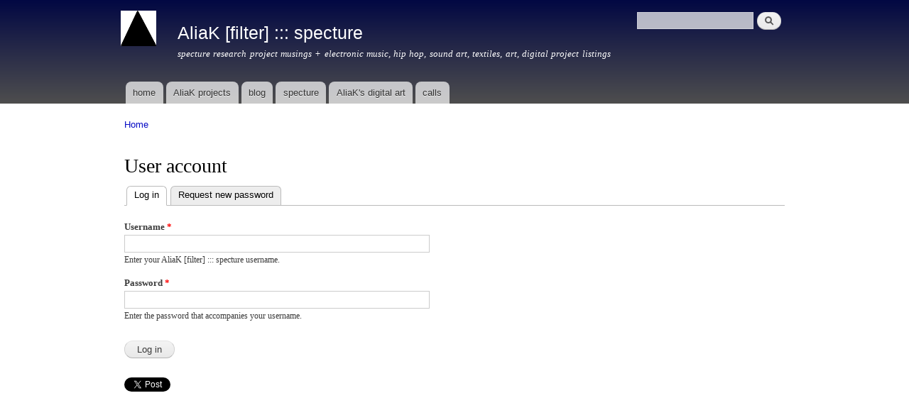

--- FILE ---
content_type: text/html; charset=utf-8
request_url: http://aliak.com/user/login?destination=node/17226%23comment-form
body_size: 2934
content:
<!DOCTYPE html PUBLIC "-//W3C//DTD XHTML+RDFa 1.0//EN"
  "http://www.w3.org/MarkUp/DTD/xhtml-rdfa-1.dtd">
<html xmlns="http://www.w3.org/1999/xhtml" xml:lang="en" version="XHTML+RDFa 1.0" dir="ltr"
  xmlns:content="http://purl.org/rss/1.0/modules/content/"
  xmlns:dc="http://purl.org/dc/terms/"
  xmlns:foaf="http://xmlns.com/foaf/0.1/"
  xmlns:og="http://ogp.me/ns#"
  xmlns:rdfs="http://www.w3.org/2000/01/rdf-schema#"
  xmlns:sioc="http://rdfs.org/sioc/ns#"
  xmlns:sioct="http://rdfs.org/sioc/types#"
  xmlns:skos="http://www.w3.org/2004/02/skos/core#"
  xmlns:xsd="http://www.w3.org/2001/XMLSchema#">

<head profile="http://www.w3.org/1999/xhtml/vocab">
  <meta http-equiv="Content-Type" content="text/html; charset=utf-8" />
<meta name="Generator" content="Drupal 7 (http://drupal.org)" />
<link rel="shortcut icon" href="http://aliak.com/files/remuxedlogo50x50_0.jpg" type="image/jpeg" />
  <title>User account | AliaK [filter] ::: specture</title>
  <style type="text/css" media="all">
@import url("http://aliak.com/modules/system/system.base.css?rqfozi");
@import url("http://aliak.com/modules/system/system.menus.css?rqfozi");
@import url("http://aliak.com/modules/system/system.messages.css?rqfozi");
@import url("http://aliak.com/modules/system/system.theme.css?rqfozi");
</style>
<style type="text/css" media="all">
@import url("http://aliak.com/modules/book/book.css?rqfozi");
@import url("http://aliak.com/modules/comment/comment.css?rqfozi");
@import url("http://aliak.com/modules/field/theme/field.css?rqfozi");
@import url("http://aliak.com/modules/node/node.css?rqfozi");
@import url("http://aliak.com/modules/search/search.css?rqfozi");
@import url("http://aliak.com/modules/user/user.css?rqfozi");
@import url("http://aliak.com/sites/all/modules/views/css/views.css?rqfozi");
</style>
<style type="text/css" media="all">
@import url("http://aliak.com/sites/all/modules/ctools/css/ctools.css?rqfozi");
</style>
<style type="text/css" media="all">
@import url("http://aliak.com/themes/bartik/css/layout.css?rqfozi");
@import url("http://aliak.com/themes/bartik/css/style.css?rqfozi");
@import url("http://aliak.com/files/color/bartik-3a7542b1/colors.css?rqfozi");
</style>
<style type="text/css" media="print">
@import url("http://aliak.com/themes/bartik/css/print.css?rqfozi");
</style>

<!--[if lte IE 7]>
<link type="text/css" rel="stylesheet" href="http://aliak.com/themes/bartik/css/ie.css?rqfozi" media="all" />
<![endif]-->

<!--[if IE 6]>
<link type="text/css" rel="stylesheet" href="http://aliak.com/themes/bartik/css/ie6.css?rqfozi" media="all" />
<![endif]-->
  <script type="text/javascript" src="http://aliak.com/misc/jquery.js?v=1.4.4"></script>
<script type="text/javascript" src="http://aliak.com/misc/jquery-extend-3.4.0.js?v=1.4.4"></script>
<script type="text/javascript" src="http://aliak.com/misc/jquery-html-prefilter-3.5.0-backport.js?v=1.4.4"></script>
<script type="text/javascript" src="http://aliak.com/misc/jquery.once.js?v=1.2"></script>
<script type="text/javascript" src="http://aliak.com/misc/drupal.js?rqfozi"></script>
<script type="text/javascript">
<!--//--><![CDATA[//><!--
jQuery.extend(Drupal.settings, {"basePath":"\/","pathPrefix":"","ajaxPageState":{"theme":"bartik","theme_token":"-z4-gFnfh6392vxzQCqHER24J3xjJx2QSDnRloK0Y4g","js":{"\/\/platform.twitter.com\/widgets.js":1,"misc\/jquery.js":1,"misc\/jquery-extend-3.4.0.js":1,"misc\/jquery-html-prefilter-3.5.0-backport.js":1,"misc\/jquery.once.js":1,"misc\/drupal.js":1},"css":{"modules\/system\/system.base.css":1,"modules\/system\/system.menus.css":1,"modules\/system\/system.messages.css":1,"modules\/system\/system.theme.css":1,"modules\/book\/book.css":1,"modules\/comment\/comment.css":1,"modules\/field\/theme\/field.css":1,"modules\/node\/node.css":1,"modules\/search\/search.css":1,"modules\/user\/user.css":1,"sites\/all\/modules\/views\/css\/views.css":1,"sites\/all\/modules\/ctools\/css\/ctools.css":1,"themes\/bartik\/css\/layout.css":1,"themes\/bartik\/css\/style.css":1,"themes\/bartik\/css\/colors.css":1,"themes\/bartik\/css\/print.css":1,"themes\/bartik\/css\/ie.css":1,"themes\/bartik\/css\/ie6.css":1}},"urlIsAjaxTrusted":{"\/user\/login?destination=node\/17226%23comment-form":true}});
//--><!]]>
</script>
</head>
<body class="html not-front not-logged-in no-sidebars page-user page-user-login" >
  <div id="skip-link">
    <a href="#main-content" class="element-invisible element-focusable">Skip to main content</a>
  </div>
    <div id="page-wrapper"><div id="page">

  <div id="header" class="without-secondary-menu"><div class="section clearfix">

          <a href="/" title="Home" rel="home" id="logo">
        <img src="http://aliak.com/files/remuxedlogo50x50.jpg" alt="Home" />
      </a>
    
          <div id="name-and-slogan">

                              <div id="site-name">
              <strong>
                <a href="/" title="Home" rel="home"><span>AliaK [filter] ::: specture</span></a>
              </strong>
            </div>
                  
                  <div id="site-slogan">
            specture research project musings + electronic music, hip hop, sound art, textiles, art, digital project listings          </div>
        
      </div> <!-- /#name-and-slogan -->
    
      <div class="region region-header">
    <div id="block-search-form" class="block block-search">

    
  <div class="content">
    <form action="/user/login?destination=node/17226%23comment-form" method="post" id="search-block-form" accept-charset="UTF-8"><div><div class="container-inline">
      <h2 class="element-invisible">Search form</h2>
    <div class="form-item form-type-textfield form-item-search-block-form">
  <label class="element-invisible" for="edit-search-block-form--2">Search </label>
 <input title="Enter the terms you wish to search for." type="text" id="edit-search-block-form--2" name="search_block_form" value="" size="15" maxlength="128" class="form-text" />
</div>
<div class="form-actions form-wrapper" id="edit-actions--2"><input type="submit" id="edit-submit--2" name="op" value="Search" class="form-submit" /></div><input type="hidden" name="form_build_id" value="form-bpQn8gOX2NnEBdm-7Z0Zl1VINNtOlcT75scE3rJvxaA" />
<input type="hidden" name="form_id" value="search_block_form" />
</div>
</div></form>  </div>
</div>
  </div>

          <div id="main-menu" class="navigation">
        <h2 class="element-invisible">Main menu</h2><ul id="main-menu-links" class="links clearfix"><li class="menu-221 first"><a href="/" title="">home</a></li>
<li class="menu-370"><a href="/projects">AliaK projects</a></li>
<li class="menu-416"><a href="/blog" title="">blog</a></li>
<li class="menu-699"><a href="http://aliak.com/content/specture-research" title="specture research project">specture</a></li>
<li class="menu-672"><a href="https://butiq.art/aliak" title="digital art by AliaK / kath odonnell">AliaK&#039;s digital art</a></li>
<li class="menu-700 last"><a href="http://aliak.com/category/category/call-submissions" title="calls for submissions, project &amp; funding opportunities">calls</a></li>
</ul>      </div> <!-- /#main-menu -->
    
    
  </div></div> <!-- /.section, /#header -->

  
  
  <div id="main-wrapper" class="clearfix"><div id="main" class="clearfix">

          <div id="breadcrumb"><h2 class="element-invisible">You are here</h2><div class="breadcrumb"><a href="/">Home</a></div></div>
    
    
    <div id="content" class="column"><div class="section">
            <a id="main-content"></a>
                    <h1 class="title" id="page-title">
          User account        </h1>
                          <div class="tabs">
          <h2 class="element-invisible">Primary tabs</h2><ul class="tabs primary"><li class="active"><a href="/user" class="active">Log in<span class="element-invisible">(active tab)</span></a></li>
<li><a href="/user/password">Request new password</a></li>
</ul>        </div>
                          <div class="region region-content">
    <div id="block-system-main" class="block block-system">

    
  <div class="content">
    <form action="/user/login?destination=node/17226%23comment-form" method="post" id="user-login" accept-charset="UTF-8"><div><div class="form-item form-type-textfield form-item-name">
  <label for="edit-name">Username <span class="form-required" title="This field is required.">*</span></label>
 <input type="text" id="edit-name" name="name" value="" size="60" maxlength="60" class="form-text required" />
<div class="description">Enter your AliaK [filter] ::: specture username.</div>
</div>
<div class="form-item form-type-password form-item-pass">
  <label for="edit-pass">Password <span class="form-required" title="This field is required.">*</span></label>
 <input type="password" id="edit-pass" name="pass" size="60" maxlength="128" class="form-text required" />
<div class="description">Enter the password that accompanies your username.</div>
</div>
<input type="hidden" name="form_build_id" value="form-IcYg6-y5FflOh2Lo_OOW_D0nw86u7ZPlNmW-TGfkDrY" />
<input type="hidden" name="form_id" value="user_login" />
<div class="form-actions form-wrapper" id="edit-actions"><input type="submit" id="edit-submit" name="op" value="Log in" class="form-submit" /></div></div></form>  </div>
</div>
<div id="block-tweetbutton-tweetbutton-tweet" class="block block-tweetbutton">

    
  <div class="content">
    <div class="tweetbutton-tweet tweetbutton"><a href="http://twitter.com/share" data-size="medium" data-count="horizontal" data-via="" data-related=":" data-text="" data-counturl="http://aliak.com/user/login" data-url="http://aliak.com/user/login" data-lang="en" class="twitter-share-button">Tweet</a></div>  </div>
</div>
  </div>
      
    </div></div> <!-- /.section, /#content -->

    
  </div></div> <!-- /#main, /#main-wrapper -->

  
  <div id="footer-wrapper"><div class="section">

    
    
  </div></div> <!-- /.section, /#footer-wrapper -->

</div></div> <!-- /#page, /#page-wrapper -->
  <script type="text/javascript" src="//platform.twitter.com/widgets.js"></script>
</body>
</html>


--- FILE ---
content_type: text/css
request_url: http://aliak.com/files/color/bartik-3a7542b1/colors.css?rqfozi
body_size: 447
content:

/* ---------- Color Module Styles ----------- */

body,
body.overlay {
  color: #3b3b3b;
}
.comment .comment-arrow {
  border-color: #ffffff;
}
#page,
#main-wrapper,
#main-menu-links li a.active,
#main-menu-links li.active-trail a {
  background: #ffffff;
}
.tabs ul.primary li a.active {
  background-color: #ffffff;
}
.tabs ul.primary li.active a {
  background-color: #ffffff;
  border-bottom: 1px solid #ffffff;
}
#header {
  background-color: #4e4e4e;
  background-image: -moz-linear-gradient(top, #020843 0%, #4e4e4e 100%);
  background-image: -ms-linear-gradient(top, #020843 0%, #4e4e4e 100%);
  background-image: -o-linear-gradient(top, #020843 0%, #4e4e4e 100%);
  background-image: -webkit-gradient(linear, left top, left bottom, color-stop(0, #020843), color-stop(1, #4e4e4e));
  background-image: -webkit-linear-gradient(top, #020843 0%, #4e4e4e 100%);
  background-image: linear-gradient(top, #020843 0%, #4e4e4e 100%);
}
a {
  color: #060bc5;
}
a:hover,
a:focus {
  color: #0007f6;
}
a:active {
  color: #3239ff;
}
.sidebar .block {
  background-color: #ffffff;
  border-color: #d0d0d0;
}
#page-wrapper,
#footer-wrapper {
  background: #161617;
}
.region-header,
.region-header a,
.region-header li a.active,
#name-and-slogan,
#name-and-slogan a,
#secondary-menu-links li a {
  color: #ffffff;
}
